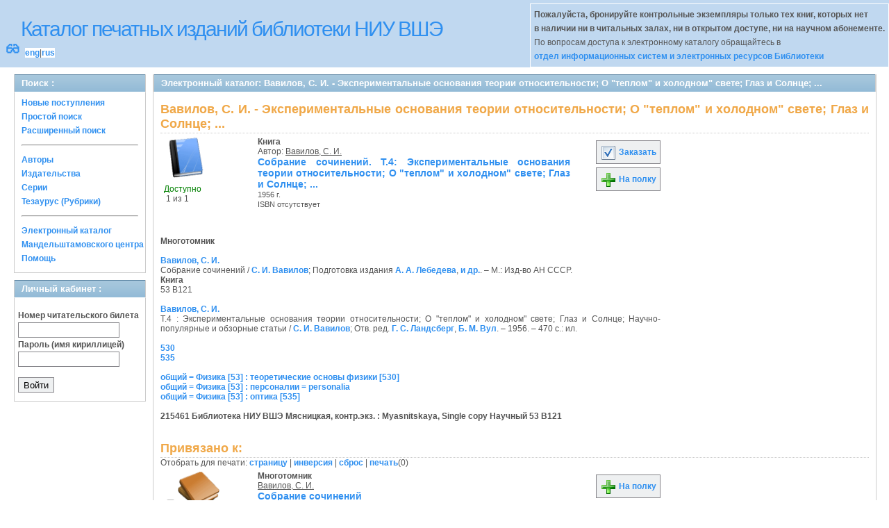

--- FILE ---
content_type: application/javascript
request_url: http://opac.hse.ru/absopac/app/webroot/js/jquery.form.min.js
body_size: 7017
content:
/*
 * jQuery Form Plugin
 * version: 2.28 (10-MAY-2009)
 * @requires jQuery v1.2.2 or later
 *
 * Examples and documentation at: http://malsup.com/jquery/form/
 * Dual licensed under the MIT and GPL licenses:
 *   http://www.opensource.org/licenses/mit-license.php
 *   http://www.gnu.org/licenses/gpl.html
 */
;(function($) {

/*
    Usage Note:
    -----------
    Do not use both ajaxSubmit and ajaxForm on the same form.  These
    functions are intended to be exclusive.  Use ajaxSubmit if you want
    to bind your own submit handler to the form.  For example,

    $(document).ready(function() {
        $('#myForm').bind('submit', function() {
            $(this).ajaxSubmit({
                target: '#output'
            });
            return false; // <-- important!
        });
    });

    Use ajaxForm when you want the plugin to manage all the event binding
    for you.  For example,

    $(document).ready(function() {
        $('#myForm').ajaxForm({
            target: '#output'
        });
    });

    When using ajaxForm, the ajaxSubmit function will be invoked for you
    at the appropriate time.
*/

/**
 * ajaxSubmit() provides a mechanism for immediately submitting
 * an HTML form using AJAX.
 */
$.fn.ajaxSubmit = function(options) {
    // fast fail if nothing selected (http://dev.jquery.com/ticket/2752)
    if (!this.length) {
        log('ajaxSubmit: skipping submit process - no element selected');
        return this;
    }

    if (typeof options == 'function')
        options = { success: options };

    var url = $.trim(this.attr('action'));
    if (url) {
	    // clean url (don't include hash vaue)
	    url = (url.match(/^([^#]+)/)||[])[1];
   	}
   	url = url || window.location.href || ''

    options = $.extend({
        url:  url,
        type: this.attr('method') || 'GET'
    }, options || {});

    // hook for manipulating the form data before it is extracted;
    // convenient for use with rich editors like tinyMCE or FCKEditor
    var veto = {};
    this.trigger('form-pre-serialize', [this, options, veto]);
    if (veto.veto) {
        log('ajaxSubmit: submit vetoed via form-pre-serialize trigger');
        return this;
    }

    // provide opportunity to alter form data before it is serialized
    if (options.beforeSerialize && options.beforeSerialize(this, options) === false) {
        log('ajaxSubmit: submit aborted via beforeSerialize callback');
        return this;
    }

    var a = this.formToArray(options.semantic);
    if (options.data) {
        options.extraData = options.data;
        for (var n in options.data) {
          if(options.data[n] instanceof Array) {
            for (var k in options.data[n])
              a.push( { name: n, value: options.data[n][k] } );
          }
          else
             a.push( { name: n, value: options.data[n] } );
        }
    }

    // give pre-submit callback an opportunity to abort the submit
    if (options.beforeSubmit && options.beforeSubmit(a, this, options) === false) {
        log('ajaxSubmit: submit aborted via beforeSubmit callback');
        return this;
    }

    // fire vetoable 'validate' event
    this.trigger('form-submit-validate', [a, this, options, veto]);
    if (veto.veto) {
        log('ajaxSubmit: submit vetoed via form-submit-validate trigger');
        return this;
    }

    var q = $.param(a);

    if (options.type.toUpperCase() == 'GET') {
        options.url += (options.url.indexOf('?') >= 0 ? '&' : '?') + q;
        options.data = null;  // data is null for 'get'
    }
    else
        options.data = q; // data is the query string for 'post'

    var $form = this, callbacks = [];
    if (options.resetForm) callbacks.push(function() { $form.resetForm(); });
    if (options.clearForm) callbacks.push(function() { $form.clearForm(); });

    // perform a load on the target only if dataType is not provided
    if (!options.dataType && options.target) {
        var oldSuccess = options.success || function(){};
        callbacks.push(function(data) {
            $(options.target).html(data).each(oldSuccess, arguments);
        });
    }
    else if (options.success)
        callbacks.push(options.success);

    options.success = function(data, status) {
        for (var i=0, max=callbacks.length; i < max; i++)
            callbacks[i].apply(options, [data, status, $form]);
    };

    // are there files to upload?
    var files = $('input:file', this).fieldValue();
    var found = false;
    for (var j=0; j < files.length; j++)
        if (files[j])
            found = true;

	var multipart = false;
//	var mp = 'multipart/form-data';
//	multipart = ($form.attr('enctype') == mp || $form.attr('encoding') == mp);

    // options.iframe allows user to force iframe mode
   if (options.iframe || found || multipart) {
       // hack to fix Safari hang (thanks to Tim Molendijk for this)
       // see:  http://groups.google.com/group/jquery-dev/browse_thread/thread/36395b7ab510dd5d
       if (options.closeKeepAlive)
           $.get(options.closeKeepAlive, fileUpload);
       else
           fileUpload();
       }
   else
       $.ajax(options);

    // fire 'notify' event
    this.trigger('form-submit-notify', [this, options]);
    return this;


    // private function for handling file uploads (hat tip to YAHOO!)
    function fileUpload() {
        var form = $form[0];

        if ($(':input[name=submit]', form).length) {
            alert('Error: Form elements must not be named "submit".');
            return;
        }

        var opts = $.extend({}, $.ajaxSettings, options);
		var s = $.extend(true, {}, $.extend(true, {}, $.ajaxSettings), opts);

        var id = 'jqFormIO' + (new Date().getTime());
        var $io = $('<iframe id="' + id + '" name="' + id + '" src="about:blank" />');
        var io = $io[0];

        $io.css({ position: 'absolute', top: '-1000px', left: '-1000px' });

        var xhr = { // mock object
            aborted: 0,
            responseText: null,
            responseXML: null,
            status: 0,
            statusText: 'n/a',
            getAllResponseHeaders: function() {},
            getResponseHeader: function() {},
            setRequestHeader: function() {},
            abort: function() {
                this.aborted = 1;
                $io.attr('src','about:blank'); // abort op in progress
            }
        };

        var g = opts.global;
        // trigger ajax global events so that activity/block indicators work like normal
        if (g && ! $.active++) $.event.trigger("ajaxStart");
        if (g) $.event.trigger("ajaxSend", [xhr, opts]);

		if (s.beforeSend && s.beforeSend(xhr, s) === false) {
			s.global && $.active--;
			return;
        }
        if (xhr.aborted)
            return;

        var cbInvoked = 0;
        var timedOut = 0;

        // add submitting element to data if we know it
        var sub = form.clk;
        if (sub) {
            var n = sub.name;
            if (n && !sub.disabled) {
                options.extraData = options.extraData || {};
                options.extraData[n] = sub.value;
                if (sub.type == "image") {
                    options.extraData[name+'.x'] = form.clk_x;
                    options.extraData[name+'.y'] = form.clk_y;
                }
            }
        }

        // take a breath so that pending repaints get some cpu time before the upload starts
        setTimeout(function() {
            // make sure form attrs are set
            var t = $form.attr('target'), a = $form.attr('action');

			// update form attrs in IE friendly way
			form.setAttribute('target',id);
			if (form.getAttribute('method') != 'POST')
				form.setAttribute('method', 'POST');
			if (form.getAttribute('action') != opts.url)
				form.setAttribute('action', opts.url);

            // ie borks in some cases when setting encoding
            if (! options.skipEncodingOverride) {
                $form.attr({
                    encoding: 'multipart/form-data',
                    enctype:  'multipart/form-data'
                });
            }

            // support timout
            if (opts.timeout)
                setTimeout(function() { timedOut = true; cb(); }, opts.timeout);

            // add "extra" data to form if provided in options
            var extraInputs = [];
            try {
                if (options.extraData)
                    for (var n in options.extraData)
                        extraInputs.push(
                            $('<input type="hidden" name="'+n+'" value="'+options.extraData[n]+'" />')
                                .appendTo(form)[0]);

                // add iframe to doc and submit the form
                $io.appendTo('body');
                io.attachEvent ? io.attachEvent('onload', cb) : io.addEventListener('load', cb, false);
                form.submit();
            }
            finally {
                // reset attrs and remove "extra" input elements
				form.setAttribute('action',a);
                t ? form.setAttribute('target', t) : $form.removeAttr('target');
                $(extraInputs).remove();
            }
        }, 10);

        var nullCheckFlag = 0;

        function cb() {
            if (cbInvoked++) return;

            io.detachEvent ? io.detachEvent('onload', cb) : io.removeEventListener('load', cb, false);

            var ok = true;
            try {
                if (timedOut) throw 'timeout';
                // extract the server response from the iframe
                var data, doc;

                doc = io.contentWindow ? io.contentWindow.document : io.contentDocument ? io.contentDocument : io.document;

                if ((doc.body == null || doc.body.innerHTML == '') && !nullCheckFlag) {
                    // in some browsers (cough, Opera 9.2.x) the iframe DOM is not always traversable when
                    // the onload callback fires, so we give them a 2nd chance
                    nullCheckFlag = 1;
                    cbInvoked--;
                    setTimeout(cb, 100);
                    return;
                }

                xhr.responseText = doc.body ? doc.body.innerHTML : null;
                xhr.responseXML = doc.XMLDocument ? doc.XMLDocument : doc;
                xhr.getResponseHeader = function(header){
                    var headers = {'content-type': opts.dataType};
                    return headers[header];
                };

                if (opts.dataType == 'json' || opts.dataType == 'script') {
                    var ta = doc.getElementsByTagName('textarea')[0];
                    xhr.responseText = ta ? ta.value : xhr.responseText;
                }
                else if (opts.dataType == 'xml' && !xhr.responseXML && xhr.responseText != null) {
                    xhr.responseXML = toXml(xhr.responseText);
                }
                data = $.httpData(xhr, opts.dataType);
            }
            catch(e){
                ok = false;
                $.handleError(opts, xhr, 'error', e);
            }

            // ordering of these callbacks/triggers is odd, but that's how $.ajax does it
            if (ok) {
                opts.success(data, 'success');
                if (g) $.event.trigger("ajaxSuccess", [xhr, opts]);
            }
            if (g) $.event.trigger("ajaxComplete", [xhr, opts]);
            if (g && ! --$.active) $.event.trigger("ajaxStop");
            if (opts.complete) opts.complete(xhr, ok ? 'success' : 'error');

            // clean up
            setTimeout(function() {
                $io.remove();
                xhr.responseXML = null;
            }, 100);
        };

        function toXml(s, doc) {
            if (window.ActiveXObject) {
                doc = new ActiveXObject('Microsoft.XMLDOM');
                doc.async = 'false';
                doc.loadXML(s);
            }
            else
                doc = (new DOMParser()).parseFromString(s, 'text/xml');
            return (doc && doc.documentElement && doc.documentElement.tagName != 'parsererror') ? doc : null;
        };
    };
};

/**
 * ajaxForm() provides a mechanism for fully automating form submission.
 *
 * The advantages of using this method instead of ajaxSubmit() are:
 *
 * 1: This method will include coordinates for <input type="image" /> elements (if the element
 *    is used to submit the form).
 * 2. This method will include the submit element's name/value data (for the element that was
 *    used to submit the form).
 * 3. This method binds the submit() method to the form for you.
 *
 * The options argument for ajaxForm works exactly as it does for ajaxSubmit.  ajaxForm merely
 * passes the options argument along after properly binding events for submit elements and
 * the form itself.
 */
$.fn.ajaxForm = function(options) {
    return this.ajaxFormUnbind().bind('submit.form-plugin',function() {
        $(this).ajaxSubmit(options);
        return false;
    }).each(function() {
        // store options in hash
        $(":submit,input:image", this).bind('click.form-plugin',function(e) {
            var form = this.form;
            form.clk = this;
            if (this.type == 'image') {
                if (e.offsetX != undefined) {
                    form.clk_x = e.offsetX;
                    form.clk_y = e.offsetY;
                } else if (typeof $.fn.offset == 'function') { // try to use dimensions plugin
                    var offset = $(this).offset();
                    form.clk_x = e.pageX - offset.left;
                    form.clk_y = e.pageY - offset.top;
                } else {
                    form.clk_x = e.pageX - this.offsetLeft;
                    form.clk_y = e.pageY - this.offsetTop;
                }
            }
            // clear form vars
            setTimeout(function() { form.clk = form.clk_x = form.clk_y = null; }, 10);
        });
    });
};

// ajaxFormUnbind unbinds the event handlers that were bound by ajaxForm
$.fn.ajaxFormUnbind = function() {
    this.unbind('submit.form-plugin');
    return this.each(function() {
        $(":submit,input:image", this).unbind('click.form-plugin');
    });

};

/**
 * formToArray() gathers form element data into an array of objects that can
 * be passed to any of the following ajax functions: $.get, $.post, or load.
 * Each object in the array has both a 'name' and 'value' property.  An example of
 * an array for a simple login form might be:
 *
 * [ { name: 'username', value: 'jresig' }, { name: 'password', value: 'secret' } ]
 *
 * It is this array that is passed to pre-submit callback functions provided to the
 * ajaxSubmit() and ajaxForm() methods.
 */
$.fn.formToArray = function(semantic) {
    var a = [];
    if (this.length == 0) return a;

    var form = this[0];
    var els = semantic ? form.getElementsByTagName('*') : form.elements;
    if (!els) return a;
    for(var i=0, max=els.length; i < max; i++) {
        var el = els[i];
        var n = el.name;
        if (!n) continue;

        if (semantic && form.clk && el.type == "image") {
            // handle image inputs on the fly when semantic == true
            if(!el.disabled && form.clk == el) {
            	a.push({name: n, value: $(el).val()});
                a.push({name: n+'.x', value: form.clk_x}, {name: n+'.y', value: form.clk_y});
            }
            continue;
        }

        var v = $.fieldValue(el, true);
        if (v && v.constructor == Array) {
            for(var j=0, jmax=v.length; j < jmax; j++)
                a.push({name: n, value: v[j]});
        }
        else if (v !== null && typeof v != 'undefined')
            a.push({name: n, value: v});
    }

    if (!semantic && form.clk) {
        // input type=='image' are not found in elements array! handle it here
        var $input = $(form.clk), input = $input[0], n = input.name;
        if (n && !input.disabled && input.type == 'image') {
        	a.push({name: n, value: $input.val()});
            a.push({name: n+'.x', value: form.clk_x}, {name: n+'.y', value: form.clk_y});
        }
    }
    return a;
};

/**
 * Serializes form data into a 'submittable' string. This method will return a string
 * in the format: name1=value1&amp;name2=value2
 */
$.fn.formSerialize = function(semantic) {
    //hand off to jQuery.param for proper encoding
    return $.param(this.formToArray(semantic));
};

/**
 * Serializes all field elements in the jQuery object into a query string.
 * This method will return a string in the format: name1=value1&amp;name2=value2
 */
$.fn.fieldSerialize = function(successful) {
    var a = [];
    this.each(function() {
        var n = this.name;
        if (!n) return;
        var v = $.fieldValue(this, successful);
        if (v && v.constructor == Array) {
            for (var i=0,max=v.length; i < max; i++)
                a.push({name: n, value: v[i]});
        }
        else if (v !== null && typeof v != 'undefined')
            a.push({name: this.name, value: v});
    });
    //hand off to jQuery.param for proper encoding
    return $.param(a);
};

/**
 * Returns the value(s) of the element in the matched set.  For example, consider the following form:
 *
 *  <form><fieldset>
 *      <input name="A" type="text" />
 *      <input name="A" type="text" />
 *      <input name="B" type="checkbox" value="B1" />
 *      <input name="B" type="checkbox" value="B2"/>
 *      <input name="C" type="radio" value="C1" />
 *      <input name="C" type="radio" value="C2" />
 *  </fieldset></form>
 *
 *  var v = $(':text').fieldValue();
 *  // if no values are entered into the text inputs
 *  v == ['','']
 *  // if values entered into the text inputs are 'foo' and 'bar'
 *  v == ['foo','bar']
 *
 *  var v = $(':checkbox').fieldValue();
 *  // if neither checkbox is checked
 *  v === undefined
 *  // if both checkboxes are checked
 *  v == ['B1', 'B2']
 *
 *  var v = $(':radio').fieldValue();
 *  // if neither radio is checked
 *  v === undefined
 *  // if first radio is checked
 *  v == ['C1']
 *
 * The successful argument controls whether or not the field element must be 'successful'
 * (per http://www.w3.org/TR/html4/interact/forms.html#successful-controls).
 * The default value of the successful argument is true.  If this value is false the value(s)
 * for each element is returned.
 *
 * Note: This method *always* returns an array.  If no valid value can be determined the
 *       array will be empty, otherwise it will contain one or more values.
 */
$.fn.fieldValue = function(successful) {
    for (var val=[], i=0, max=this.length; i < max; i++) {
        var el = this[i];
        var v = $.fieldValue(el, successful);
        if (v === null || typeof v == 'undefined' || (v.constructor == Array && !v.length))
            continue;
        v.constructor == Array ? $.merge(val, v) : val.push(v);
    }
    return val;
};

/**
 * Returns the value of the field element.
 */
$.fieldValue = function(el, successful) {
    var n = el.name, t = el.type, tag = el.tagName.toLowerCase();
    if (typeof successful == 'undefined') successful = true;

    if (successful && (!n || el.disabled || t == 'reset' || t == 'button' ||
        (t == 'checkbox' || t == 'radio') && !el.checked ||
        (t == 'submit' || t == 'image') && el.form && el.form.clk != el ||
        tag == 'select' && el.selectedIndex == -1))
            return null;

    if (tag == 'select') {
        var index = el.selectedIndex;
        if (index < 0) return null;
        var a = [], ops = el.options;
        var one = (t == 'select-one');
        var max = (one ? index+1 : ops.length);
        for(var i=(one ? index : 0); i < max; i++) {
            var op = ops[i];
            if (op.selected) {
				var v = op.value;
				if (!v) // extra pain for IE...
                	v = (op.attributes && op.attributes['value'] && !(op.attributes['value'].specified)) ? op.text : op.value;
                if (one) return v;
                a.push(v);
            }
        }
        return a;
    }
    return el.value;
};

/**
 * Clears the form data.  Takes the following actions on the form's input fields:
 *  - input text fields will have their 'value' property set to the empty string
 *  - select elements will have their 'selectedIndex' property set to -1
 *  - checkbox and radio inputs will have their 'checked' property set to false
 *  - inputs of type submit, button, reset, and hidden will *not* be effected
 *  - button elements will *not* be effected
 */
$.fn.clearForm = function() {
    return this.each(function() {
        $('input,select,textarea', this).clearFields();
    });
};

/**
 * Clears the selected form elements.
 */
$.fn.clearFields = $.fn.clearInputs = function() {
    return this.each(function() {
        var t = this.type, tag = this.tagName.toLowerCase();
        if (t == 'text' || t == 'password' || tag == 'textarea')
            this.value = '';
        else if (t == 'checkbox' || t == 'radio')
            this.checked = false;
        else if (tag == 'select')
            this.selectedIndex = -1;
    });
};

/**
 * Resets the form data.  Causes all form elements to be reset to their original value.
 */
$.fn.resetForm = function() {
    return this.each(function() {
        // guard against an input with the name of 'reset'
        // note that IE reports the reset function as an 'object'
        if (typeof this.reset == 'function' || (typeof this.reset == 'object' && !this.reset.nodeType))
            this.reset();
    });
};

/**
 * Enables or disables any matching elements.
 */
$.fn.enable = function(b) {
    if (b == undefined) b = true;
    return this.each(function() {
        this.disabled = !b;
    });
};

/**
 * Checks/unchecks any matching checkboxes or radio buttons and
 * selects/deselects and matching option elements.
 */
$.fn.selected = function(select) {
    if (select == undefined) select = true;
    return this.each(function() {
        var t = this.type;
        if (t == 'checkbox' || t == 'radio')
            this.checked = select;
        else if (this.tagName.toLowerCase() == 'option') {
            var $sel = $(this).parent('select');
            if (select && $sel[0] && $sel[0].type == 'select-one') {
                // deselect all other options
                $sel.find('option').selected(false);
            }
            this.selected = select;
        }
    });
};

// helper fn for console logging
// set $.fn.ajaxSubmit.debug to true to enable debug logging
function log() {
    if ($.fn.ajaxSubmit.debug && window.console && window.console.log)
        window.console.log('[jquery.form] ' + Array.prototype.join.call(arguments,''));
};

})(jQuery);
